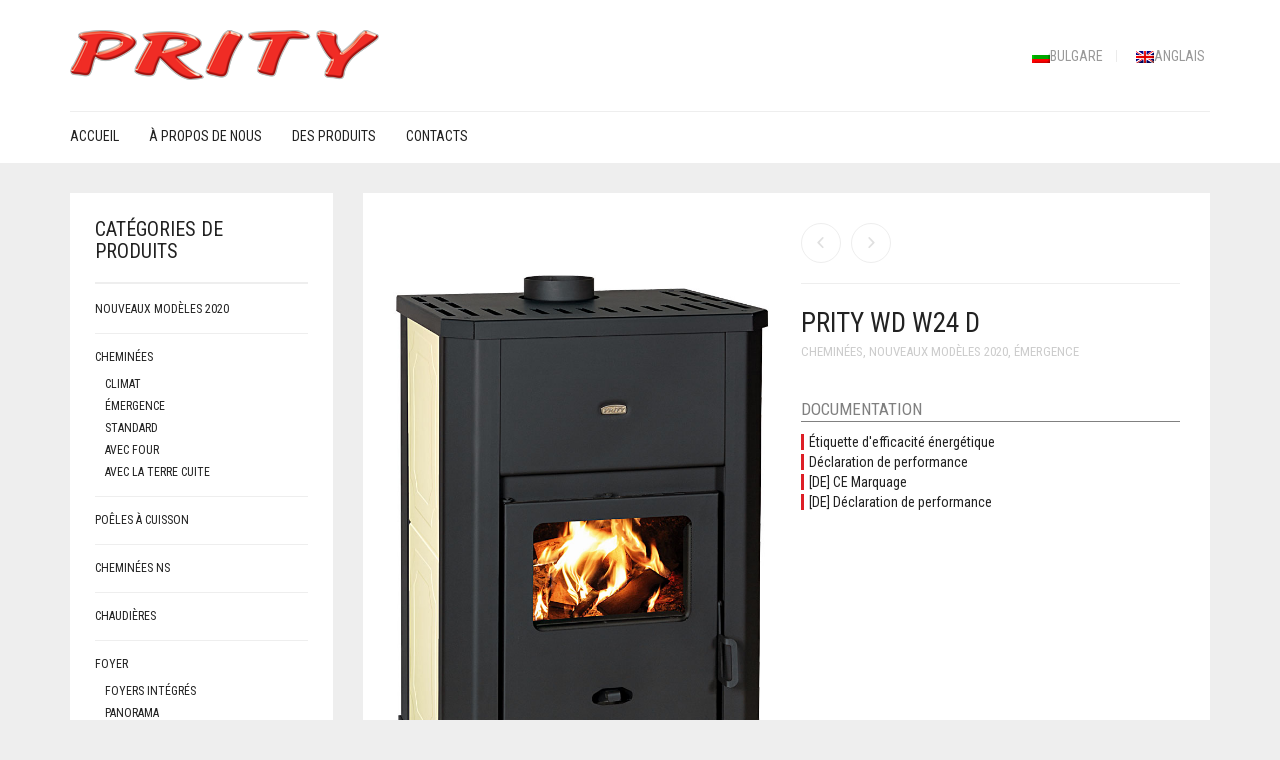

--- FILE ---
content_type: text/html; charset=UTF-8
request_url: https://prity.fr/products/fireplaces/prity/prity-wd-w24-d/
body_size: 10379
content:
<!DOCTYPE html><head>
	<meta charset="UTF-8">
	<meta http-equiv="X-UA-Compatible" content="IE=edge">

	<meta name="viewport" content="width=device-width, initial-scale=1, user-scalable=yes"><meta name="description" content="L'entreprise est spécialisée dans la production de cheminées domestiques, de poêles à cuisson, de chaudières, de feux de pompiers pour l'immeuble.">
	<meta name="robots" content="max-image-preview:large">
<link rel="alternate" hreflang="bg-bg" href="/products/%d0%ba%d0%b0%d0%bc%d0%b8%d0%bd%d0%b8/%d0%bf%d1%80%d0%b8%d1%82%d0%b8/prity-wd-w24-d/">
<link rel="alternate" hreflang="en-us" href="/en/products/fireplaces/prity/prity-wd-w24-d/">
<link rel="alternate" hreflang="x-default" href="/products/%d0%ba%d0%b0%d0%bc%d0%b8%d0%bd%d0%b8/%d0%bf%d1%80%d0%b8%d1%82%d0%b8/prity-wd-w24-d/">

	<title>PRITY WD W24 D - PRITY</title>
	<meta name="robots" content="index, follow">
	<meta name="googlebot" content="index, follow, max-snippet:-1, max-image-preview:large, max-video-preview:-1">
	<meta name="bingbot" content="index, follow, max-snippet:-1, max-image-preview:large, max-video-preview:-1">
	<link rel="canonical" href="/en/products/fireplaces/prity/prity-wd-w24-d/">
	<meta property="og:locale" content="fr">
	<meta property="og:type" content="article">
	<meta property="og:title" content="PRITY WD W24 D - PRITY">
	<meta property="og:description" content="DOCUMENTATION Energy efficiency label Declaration of performance [DE] CE-Kennzeichnung [DE] Leistungserklärung">
	<meta property="og:url" content="/en/products/fireplaces/prity/prity-wd-w24-d/">
	<meta property="og:site_name" content="PRITY">
	<meta property="article:publisher" content="https://www.facebook.com/prity95/">
	<meta property="article:modified_time" content="2022-10-26T08:07:37+00:00">
	<meta property="og:image" content="/wp-content/uploads/2020/09/prity-wd-w24-d.jpg">
	<meta property="og:image:width" content="700">
	<meta property="og:image:height" content="1200">
	<meta name="twitter:card" content="summary_large_image">
	


<link rel="dns-prefetch" href="//fonts.googleapis.com">
<link rel="alternate" type="application/rss+xml" title="PRITY » Feed" href="/en/feed/">
<link rel="alternate" type="application/rss+xml" title="PRITY » Comments Feed" href="/en/comments/feed/">
<style type="text/css">
img.wp-smiley,
img.emoji {
	display: inline !important;
	border: none !important;
	box-shadow: none !important;
	height: 1em !important;
	width: 1em !important;
	margin: 0 0.07em !important;
	vertical-align: -0.1em !important;
	background: none !important;
	padding: 0 !important;
}
</style>
	    <style>

    .laborator-admin-bar-menu {
        position: relative !important;
        display: inline-block;
        width: 16px !important;
        height: 16px !important;
        background: url(/wp-content/themes/oxygen/assets/images/laborator-icon.png) no-repeat 0px 0px !important;
        background-size: 16px !important;
        margin-right: 8px !important;
        top: 3px !important;
    }

    .rtl .laborator-admin-bar-menu {
        margin-left: 8px !important;
        margin-right: 0;
    }

    #wp-admin-bar-laborator-options:hover .laborator-admin-bar-menu {
        background-position: 0 -32px !important;
    }

    .laborator-admin-bar-menu:before {
        display: none !important;
    }

    #toplevel_page_laborator_options .wp-menu-image {
        background: url(/wp-content/themes/oxygen/assets/images/laborator-icon.png) no-repeat 11px 8px !important;
        background-size: 16px !important;
    }

    #toplevel_page_laborator_options .wp-menu-image:before {
        display: none;
    }

    #toplevel_page_laborator_options .wp-menu-image img {
        display: none;
    }

    #toplevel_page_laborator_options:hover .wp-menu-image, #toplevel_page_laborator_options.wp-has-current-submenu .wp-menu-image {
        background-position: 11px -24px !important;
    }

    </style><link rel="stylesheet" id="wp-block-library-css" href="/wp-includes/css/dist/block-library/style.min.css?ver=5.9" type="text/css" media="all">
<link rel="stylesheet" id="wc-blocks-vendors-style-css" href="/wp-content/plugins/woocommerce/packages/woocommerce-blocks/build/wc-blocks-vendors-style.css?ver=8.7.5" type="text/css" media="all">
<link rel="stylesheet" id="wc-blocks-style-css" href="/wp-content/plugins/woocommerce/packages/woocommerce-blocks/build/wc-blocks-style.css?ver=8.7.5" type="text/css" media="all">
<style id="global-styles-inline-css" type="text/css">
body{--wp--preset--color--black: #000000;--wp--preset--color--cyan-bluish-gray: #abb8c3;--wp--preset--color--white: #ffffff;--wp--preset--color--pale-pink: #f78da7;--wp--preset--color--vivid-red: #cf2e2e;--wp--preset--color--luminous-vivid-orange: #ff6900;--wp--preset--color--luminous-vivid-amber: #fcb900;--wp--preset--color--light-green-cyan: #7bdcb5;--wp--preset--color--vivid-green-cyan: #00d084;--wp--preset--color--pale-cyan-blue: #8ed1fc;--wp--preset--color--vivid-cyan-blue: #0693e3;--wp--preset--color--vivid-purple: #9b51e0;--wp--preset--gradient--vivid-cyan-blue-to-vivid-purple: linear-gradient(135deg,rgba(6,147,227,1) 0%,rgb(155,81,224) 100%);--wp--preset--gradient--light-green-cyan-to-vivid-green-cyan: linear-gradient(135deg,rgb(122,220,180) 0%,rgb(0,208,130) 100%);--wp--preset--gradient--luminous-vivid-amber-to-luminous-vivid-orange: linear-gradient(135deg,rgba(252,185,0,1) 0%,rgba(255,105,0,1) 100%);--wp--preset--gradient--luminous-vivid-orange-to-vivid-red: linear-gradient(135deg,rgba(255,105,0,1) 0%,rgb(207,46,46) 100%);--wp--preset--gradient--very-light-gray-to-cyan-bluish-gray: linear-gradient(135deg,rgb(238,238,238) 0%,rgb(169,184,195) 100%);--wp--preset--gradient--cool-to-warm-spectrum: linear-gradient(135deg,rgb(74,234,220) 0%,rgb(151,120,209) 20%,rgb(207,42,186) 40%,rgb(238,44,130) 60%,rgb(251,105,98) 80%,rgb(254,248,76) 100%);--wp--preset--gradient--blush-light-purple: linear-gradient(135deg,rgb(255,206,236) 0%,rgb(152,150,240) 100%);--wp--preset--gradient--blush-bordeaux: linear-gradient(135deg,rgb(254,205,165) 0%,rgb(254,45,45) 50%,rgb(107,0,62) 100%);--wp--preset--gradient--luminous-dusk: linear-gradient(135deg,rgb(255,203,112) 0%,rgb(199,81,192) 50%,rgb(65,88,208) 100%);--wp--preset--gradient--pale-ocean: linear-gradient(135deg,rgb(255,245,203) 0%,rgb(182,227,212) 50%,rgb(51,167,181) 100%);--wp--preset--gradient--electric-grass: linear-gradient(135deg,rgb(202,248,128) 0%,rgb(113,206,126) 100%);--wp--preset--gradient--midnight: linear-gradient(135deg,rgb(2,3,129) 0%,rgb(40,116,252) 100%);--wp--preset--duotone--dark-grayscale: url('#wp-duotone-dark-grayscale');--wp--preset--duotone--grayscale: url('#wp-duotone-grayscale');--wp--preset--duotone--purple-yellow: url('#wp-duotone-purple-yellow');--wp--preset--duotone--blue-red: url('#wp-duotone-blue-red');--wp--preset--duotone--midnight: url('#wp-duotone-midnight');--wp--preset--duotone--magenta-yellow: url('#wp-duotone-magenta-yellow');--wp--preset--duotone--purple-green: url('#wp-duotone-purple-green');--wp--preset--duotone--blue-orange: url('#wp-duotone-blue-orange');--wp--preset--font-size--small: 13px;--wp--preset--font-size--medium: 20px;--wp--preset--font-size--large: 36px;--wp--preset--font-size--x-large: 42px;}.has-black-color{color: var(--wp--preset--color--black) !important;}.has-cyan-bluish-gray-color{color: var(--wp--preset--color--cyan-bluish-gray) !important;}.has-white-color{color: var(--wp--preset--color--white) !important;}.has-pale-pink-color{color: var(--wp--preset--color--pale-pink) !important;}.has-vivid-red-color{color: var(--wp--preset--color--vivid-red) !important;}.has-luminous-vivid-orange-color{color: var(--wp--preset--color--luminous-vivid-orange) !important;}.has-luminous-vivid-amber-color{color: var(--wp--preset--color--luminous-vivid-amber) !important;}.has-light-green-cyan-color{color: var(--wp--preset--color--light-green-cyan) !important;}.has-vivid-green-cyan-color{color: var(--wp--preset--color--vivid-green-cyan) !important;}.has-pale-cyan-blue-color{color: var(--wp--preset--color--pale-cyan-blue) !important;}.has-vivid-cyan-blue-color{color: var(--wp--preset--color--vivid-cyan-blue) !important;}.has-vivid-purple-color{color: var(--wp--preset--color--vivid-purple) !important;}.has-black-background-color{background-color: var(--wp--preset--color--black) !important;}.has-cyan-bluish-gray-background-color{background-color: var(--wp--preset--color--cyan-bluish-gray) !important;}.has-white-background-color{background-color: var(--wp--preset--color--white) !important;}.has-pale-pink-background-color{background-color: var(--wp--preset--color--pale-pink) !important;}.has-vivid-red-background-color{background-color: var(--wp--preset--color--vivid-red) !important;}.has-luminous-vivid-orange-background-color{background-color: var(--wp--preset--color--luminous-vivid-orange) !important;}.has-luminous-vivid-amber-background-color{background-color: var(--wp--preset--color--luminous-vivid-amber) !important;}.has-light-green-cyan-background-color{background-color: var(--wp--preset--color--light-green-cyan) !important;}.has-vivid-green-cyan-background-color{background-color: var(--wp--preset--color--vivid-green-cyan) !important;}.has-pale-cyan-blue-background-color{background-color: var(--wp--preset--color--pale-cyan-blue) !important;}.has-vivid-cyan-blue-background-color{background-color: var(--wp--preset--color--vivid-cyan-blue) !important;}.has-vivid-purple-background-color{background-color: var(--wp--preset--color--vivid-purple) !important;}.has-black-border-color{border-color: var(--wp--preset--color--black) !important;}.has-cyan-bluish-gray-border-color{border-color: var(--wp--preset--color--cyan-bluish-gray) !important;}.has-white-border-color{border-color: var(--wp--preset--color--white) !important;}.has-pale-pink-border-color{border-color: var(--wp--preset--color--pale-pink) !important;}.has-vivid-red-border-color{border-color: var(--wp--preset--color--vivid-red) !important;}.has-luminous-vivid-orange-border-color{border-color: var(--wp--preset--color--luminous-vivid-orange) !important;}.has-luminous-vivid-amber-border-color{border-color: var(--wp--preset--color--luminous-vivid-amber) !important;}.has-light-green-cyan-border-color{border-color: var(--wp--preset--color--light-green-cyan) !important;}.has-vivid-green-cyan-border-color{border-color: var(--wp--preset--color--vivid-green-cyan) !important;}.has-pale-cyan-blue-border-color{border-color: var(--wp--preset--color--pale-cyan-blue) !important;}.has-vivid-cyan-blue-border-color{border-color: var(--wp--preset--color--vivid-cyan-blue) !important;}.has-vivid-purple-border-color{border-color: var(--wp--preset--color--vivid-purple) !important;}.has-vivid-cyan-blue-to-vivid-purple-gradient-background{background: var(--wp--preset--gradient--vivid-cyan-blue-to-vivid-purple) !important;}.has-light-green-cyan-to-vivid-green-cyan-gradient-background{background: var(--wp--preset--gradient--light-green-cyan-to-vivid-green-cyan) !important;}.has-luminous-vivid-amber-to-luminous-vivid-orange-gradient-background{background: var(--wp--preset--gradient--luminous-vivid-amber-to-luminous-vivid-orange) !important;}.has-luminous-vivid-orange-to-vivid-red-gradient-background{background: var(--wp--preset--gradient--luminous-vivid-orange-to-vivid-red) !important;}.has-very-light-gray-to-cyan-bluish-gray-gradient-background{background: var(--wp--preset--gradient--very-light-gray-to-cyan-bluish-gray) !important;}.has-cool-to-warm-spectrum-gradient-background{background: var(--wp--preset--gradient--cool-to-warm-spectrum) !important;}.has-blush-light-purple-gradient-background{background: var(--wp--preset--gradient--blush-light-purple) !important;}.has-blush-bordeaux-gradient-background{background: var(--wp--preset--gradient--blush-bordeaux) !important;}.has-luminous-dusk-gradient-background{background: var(--wp--preset--gradient--luminous-dusk) !important;}.has-pale-ocean-gradient-background{background: var(--wp--preset--gradient--pale-ocean) !important;}.has-electric-grass-gradient-background{background: var(--wp--preset--gradient--electric-grass) !important;}.has-midnight-gradient-background{background: var(--wp--preset--gradient--midnight) !important;}.has-small-font-size{font-size: var(--wp--preset--font-size--small) !important;}.has-medium-font-size{font-size: var(--wp--preset--font-size--medium) !important;}.has-large-font-size{font-size: var(--wp--preset--font-size--large) !important;}.has-x-large-font-size{font-size: var(--wp--preset--font-size--x-large) !important;}
</style>
<link rel="stylesheet" id="wcsearch_font_awesome-css" href="/wp-content/plugins/w2dc/search/plugin/resources/css/font-awesome.css?ver=1.2.5" type="text/css" media="all">
<link rel="stylesheet" id="wcsearch_frontend-css" href="/wp-content/plugins/w2dc/search/plugin/resources/css/frontend.css?ver=1.2.5" type="text/css" media="all">
<link rel="stylesheet" id="wcsearch-jquery-ui-style-css" href="/wp-content/plugins/w2dc/search/plugin/resources/css/jquery-ui/themes/smoothness/jquery-ui.css?ver=5.9" type="text/css" media="all">
<link rel="stylesheet" id="photoswipe-css" href="/wp-content/plugins/woocommerce/assets/css/photoswipe/photoswipe.min.css?ver=7.1.0" type="text/css" media="all">
<link rel="stylesheet" id="photoswipe-default-skin-css" href="/wp-content/plugins/woocommerce/assets/css/photoswipe/default-skin/default-skin.min.css?ver=7.1.0" type="text/css" media="all">
<style id="woocommerce-inline-inline-css" type="text/css">
.woocommerce form .form-row .required { visibility: visible; }
</style>
<link rel="stylesheet" id="wpml-menu-item-0-css" href="//prity-bg.com/wp-content/plugins/sitepress-multilingual-cms/templates/language-switchers/menu-item/style.min.css?ver=1" type="text/css" media="all">
<link rel="stylesheet" id="boostrap-css" href="/wp-content/themes/oxygen/assets/css/bootstrap.css" type="text/css" media="all">
             <link rel="stylesheet" id="prity-fr-additional-CSS" href="/additionalCss/additional.css" type="text/css" media="all">
        
<link rel="stylesheet" id="oxygen-main-css" href="/wp-content/themes/oxygen/assets/css/oxygen.css?ver=5.3.1" type="text/css" media="all">
<link rel="stylesheet" id="entypo-css" href="/wp-content/themes/oxygen/assets/fonts/entypo/css/fontello.css" type="text/css" media="all">
<link rel="stylesheet" id="font-awesome-css" href="/wp-content/themes/oxygen/assets/fonts/font-awesome/css/font-awesome.min.css" type="text/css" media="all">
<link rel="stylesheet" id="style-css" href="/wp-content/themes/oxygen/style.css?ver=5.3.1" type="text/css" media="all">
<link rel="stylesheet" id="primary-font-css" href="https://fonts.googleapis.com/css?family=Roboto%3A400%2C400italic%2C500%2C900%2C900italic%2C700italic%2C700%2C500italic%2C300italic%2C300%2C100italic%2C100&amp;ver=5.9" type="text/css" media="all">
<link rel="stylesheet" id="heading-font-css" href="https://fonts.googleapis.com/css?family=Roboto+Condensed%3A300italic%2C400italic%2C700italic%2C300%2C400%2C700&amp;ver=5.9" type="text/css" media="all">
    <style>                    </style>    
	









<link rel="https://api.w.org/" href="/en/wp-json/"><link rel="alternate" type="application/json" href="/en/wp-json/wp/v2/product/2178"><link rel="EditURI" type="application/rsd+xml" title="RSD" href="/xmlrpc.php?rsd">
<link rel="wlwmanifest" type="application/wlwmanifest+xml" href="/wp-includes/wlwmanifest.xml"> 
<meta name="generator" content="WordPress 5.9">
<meta name="generator" content="WooCommerce 7.1.0">
<link rel="shortlink" href="/en/?p=2178">
<meta name="generator" content="WPML ver:4.5.8 stt:7,1;">
<style id="theme-custom-css">
.product_param,.product_value {font-size: 120% !important;font-weight: bold;line-height: 1 !important;}.product_param {color: red;}table.tech-table td {    border-width: 1px 1px 1px 1px;    padding: 3px 3px 3px 3px;    border-style: solid solid solid solid;    border-color: black black black black;    -moz-border-radius: 0px 0px 0px 0px;}table.tech-table tr { height: 35px;}table.tech-table tr:hover {    background-color: #faff59 !important;    cursor: default;    font-size: 120%;    font-weight: bold;}table.tech-table tr:nth-child(even) {    background: #EDEDED;}table.tech-table a.cert {    background: url(\"/wp-content/uploads/certificates/cert.png\") 0 50% no-repeat;    width: 16px;    height: 16px;    display: inline-block;    margin: 0 2px;}.product_docs {  margin: 3em 0;}.product_docs h4{  border-bottom: 1px solid #808080;  padding-bottom: 3px;  color: #808080;}.product_docs a {  border-left: 3px solid #dd1f26;  padding-left: 5px;}.aligncenter {display: block;}table.product-information {margin: 0 auto;}table.product-information td, table.product-information th {padding: 2px 8px;border: 1px solid #ccc;}.product-information tr:nth-child(odd) {  background: #d9d9d9;}.product-information th {  text-align: center;font-size: 120%;}.param-units, .param-value {  text-align: center;}.pswp__item {background-color: #fff;}.oxygen-top-menu > .wrapper > .main-menu-top > .main .main-menu-env .nav > li {margin-right: 10px;}
</style>	<noscript><style>.woocommerce-product-gallery{ opacity: 1 !important; }</style></noscript>
	<meta name="generator" content="Powered by WPBakery Page Builder - drag and drop page builder for WordPress.">
<meta name="generator" content="Powered by Slider Revolution 6.5.15 - responsive, Mobile-Friendly Slider Plugin for WordPress with comfortable drag and drop interface.">


<link rel="icon" href="/wp-content/uploads/2017/11/favicon-32x32.png" sizes="32x32">
<link rel="icon" href="/wp-content/uploads/2017/11/favicon.png" sizes="192x192">
<link rel="apple-touch-icon" href="/wp-content/uploads/2017/11/favicon.png">
<meta name="msapplication-TileImage" content="/wp-content/uploads/2017/11/favicon.png">

<!-- Favicons -->
	    <link rel="shortcut icon" href="/wp-content/uploads/2017/11/favicon.png">
				<style type="text/css" id="wp-custom-css">
			#menu-item-2584 a {
	background: URL("/wp-content/uploads/cart.png") 0 0 no-repeat;
	padding-left: 24px;	
}		</style>
		<noscript><style> .wpb_animate_when_almost_visible { opacity: 1; }</style></noscript>
</head>
<body class="product-template-default single single-product postid-2178 theme-oxygen w2dc-body w2dc-imitate-mode woocommerce woocommerce-page woocommerce-no-js wpb-js-composer js-comp-ver-6.1 vc_responsive oxygen-top-menu ht-2 sticky-menu cart-ribbon-hidden woocommerce-catalog-mode">
	
		<div class="wrapper">

		
    <div class="top-menu">

        <div class="main">

            <div class="row">

                <div class="col-sm-12">

                    <div class="tl-header with-cart-ribbon">

						<div class="logo">

    <div class="logo-entry">
        <a href="/">
			<span class="brand-logo"><span class="logo-element general" style="width:309px;max-width:309px;"><span style="padding-bottom:16%"><img src="/wp-content/uploads/2017/07/PRITY-Logo.png" width="309" height="50" alt></span></span></span>        </a>
    </div>

    <div class="mobile-menu-link">
        <a href="#" title="homepage">
            <i class="glyphicon glyphicon-align-justify"></i>
        </a>
    </div>

</div>
						<div class="mobile-menu hidden">

	<ul id="menu-main-menu-1" class="nav"><li class="menu-item menu-item-type-post_type menu-item-object-page menu-item-home menu-item-26"><a href="/">Accueil</a></li>
<li class="menu-item menu-item-type-post_type menu-item-object-page  menu-item-19"><a href="/about-us/">À propos de nous</a>

</li>
<li class="menu-item menu-item-type-post_type menu-item-object-page current_page_parent menu-item-20"><a href="/products/">Des produits</a></li>
<li class="menu-item menu-item-type-taxonomy menu-item-object-category menu-item-21"><a href="/category/useful-information/">Information utile</a></li>

<li class="menu-item menu-item-type-post_type menu-item-object-page menu-item-1532"><a href="/gallery/">Galerie</a></li>
<li class="menu-item menu-item-type-post_type menu-item-object-page menu-item-1230"><a href="/traders/">Les commerçants</a></li>
<li class="menu-item menu-item-type-post_type menu-item-object-page menu-item-1020"><a href="/contacts/">Contacts</a></li>
</ul>        <div class="top-menu-mobile">
			<ul id="menu-top-menu-1" class="sec-nav-menu"><li class="menu-item wpml-ls-slot-62 wpml-ls-item wpml-ls-item-bg wpml-ls-menu-item wpml-ls-first-item menu-item-type-wpml_ls_menu_item menu-item-object-wpml_ls_menu_item menu-item-wpml-ls-62-bg"><a title="Български" href="https://prity-bg.com//products/%d0%ba%d0%b0%d0%bc%d0%b8%d0%bd%d0%b8/%d0%bf%d1%80%d0%b8%d1%82%d0%b8/prity-wd-w24-d/"><img class="wpml-ls-flag" src="/wp-content/plugins/sitepress-multilingual-cms/res/flags/bg.png" alt><span class="wpml-ls-native" lang="bg">Bulgare</span></a></li>
<li class="menu-item wpml-ls-slot-62 wpml-ls-item wpml-ls-item-en wpml-ls-current-language wpml-ls-menu-item wpml-ls-last-item menu-item-type-wpml_ls_menu_item menu-item-object-wpml_ls_menu_item menu-item-wpml-ls-62-en"><a title="English" href="https://prity-bg.com/en/products/fireplaces/prity/prity-wd-w24-d/"><img class="wpml-ls-flag" src="/wp-content/plugins/sitepress-multilingual-cms/res/flags/en.png" alt><span class="wpml-ls-native" lang="en">Anglais</span></a></li>
</ul>        </div>
	</div>

                        <nav class="sec-nav">

							<ul id="menu-top-menu" class="sec-nav-menu"><li id="menu-item-wpml-ls-62-bg" class="menu-item wpml-ls-slot-62 wpml-ls-item wpml-ls-item-bg wpml-ls-menu-item wpml-ls-first-item menu-item-type-wpml_ls_menu_item menu-item-object-wpml_ls_menu_item menu-item-wpml-ls-62-bg"><a title="Български" href="https://prity-bg.com//products/%d0%ba%d0%b0%d0%bc%d0%b8%d0%bd%d0%b8/%d0%bf%d1%80%d0%b8%d1%82%d0%b8/prity-wd-w24-d/"><img class="wpml-ls-flag" src="/wp-content/plugins/sitepress-multilingual-cms/res/flags/bg.png" alt><span class="wpml-ls-native" lang="bg">Bulgare</span></a></li>
<li id="menu-item-wpml-ls-62-en" class="menu-item wpml-ls-slot-62 wpml-ls-item wpml-ls-item-en wpml-ls-current-language wpml-ls-menu-item wpml-ls-last-item menu-item-type-wpml_ls_menu_item menu-item-object-wpml_ls_menu_item menu-item-wpml-ls-62-en"><a title="English" href="https://prity-bg.com/en/products/fireplaces/prity/prity-wd-w24-d/"><img class="wpml-ls-flag" src="/wp-content/plugins/sitepress-multilingual-cms/res/flags/en.png" alt><span class="wpml-ls-native" lang="en">Anglais</span></a></li>
</ul>
                        </nav>

						
                    </div>

                </div>

            </div>

        </div>

    </div>

    <div class="main-menu-top white-menu">

        <div class="main">

            <div class="row">

                <div class="col-md-12">

                    <nav class="main-menu-env top-menu-type-2 clearfix">

						                            <a href="/" class="logo-sticky">
								<span class="brand-logo"><span class="logo-element general" style="width:309px;max-width:309px;min-width:309px;"><span style="padding-bottom:16%"><img src="/wp-content/uploads/2017/07/PRITY-Logo.png" width="309" height="50" alt></span></span></span>                            </a>
						
						<ul id="menu-main-menu" class="nav"><li id="menu-item-26" class="menu-item menu-item-type-post_type menu-item-object-page menu-item-home menu-item-26"><a href="/">Accueil</a></li>
<li id="menu-item-19" class="menu-item menu-item-type-post_type menu-item-object-page  menu-item-19"><a href="/about-us/">À propos de nous</a>

</li>
<li id="menu-item-20" class="menu-item menu-item-type-post_type menu-item-object-page current_page_parent menu-item-20"><a href="/products/">Des produits</a></li>




<li id="menu-item-1020" class="menu-item menu-item-type-post_type menu-item-object-page menu-item-1020"><a href="/contacts/">Contacts</a></li>
</ul>
						
                    </nav>

                </div>

            </div>

        </div>

    </div>





		<div class="main">

			
			
	
	<div id="primary" class="content-area"><main id="main" class="site-main" role="main">        <div class="clear"></div>
        <div class="products-archive products-archive--has-sidebar products-archive--sidebar-left">
        <div class="products-archive--products">
		
					
			<div class="woocommerce-notices-wrapper"></div><div id="product-2178" class="product type-product post-2178 status-publish first instock product_cat-fireplaces product_cat-new-models-2020-en product_cat-prity has-post-thumbnail shipping-taxable product-type-simple mobile-cols-2">

	        <div class="single-product-wrapper">
		<div class="product-gallery zoom lightbox">

	
    <div class="product-images">

		<div class="woocommerce-product-gallery__image"><a href="/wp-content/uploads/2020/09/prity-wd-w24-d.jpg"><span class="image-placeholder image-loaded" style="padding-bottom:171.428571%"><img width="700" height="1200" class="wp-post-image lazyload" alt="PRITY WD W24 D" loading="lazy" title="prity-wd-w24-d" data-caption data-large_image_width="700" data-large_image_height="1200" srcset="/wp-content/uploads/2020/09/prity-wd-w24-d.jpg 700w, /wp-content/uploads/2020/09/prity-wd-w24-d-175x300.jpg 175w, /wp-content/uploads/2020/09/prity-wd-w24-d-597x1024.jpg 597w, /wp-content/uploads/2020/09/prity-wd-w24-d-420x720.jpg 420w" sizes="(max-width: 700px) 100vw, 700px" data-src="/wp-content/uploads/2020/09/prity-wd-w24-d.jpg"></span></a><button type="button" class="product-gallery-lightbox-trigger lightbox-trigger" title="View product photo in fullscreen"><i class="glyphicon glyphicon-fullscreen"></i></button><span class="eco-design-big"> </span></div>
    </div>

    <div class="product-thumbnails">

		<div class="woocommerce-product-gallery__image"><a href="/wp-content/uploads/2020/09/prity-wd-w24-d.jpg"><span class="image-placeholder image-loaded" style="padding-bottom:100.000000%"><img width="100" height="100" class="wp-post-image lazyload" alt="PRITY WD W24 D" loading="lazy" title="prity-wd-w24-d" data-caption data-large_image_width="700" data-large_image_height="1200" srcset="/wp-content/uploads/2020/09/prity-wd-w24-d-100x100.jpg 100w, /wp-content/uploads/2020/09/prity-wd-w24-d-150x150.jpg 150w, /wp-content/uploads/2020/09/prity-wd-w24-d-410x410.jpg 410w" sizes="(max-width: 100px) 100vw, 100px" data-src="/wp-content/uploads/2020/09/prity-wd-w24-d-100x100.jpg"></span></a></div>
    </div>

</div>

	<div class="summary entry-summary">
		        <div class="product-top-nav">
			        <div class="nav-links">
            <a href="/products/fireplaces/prity/prity-wd-d/" title="PRITY WD D" class="prev">
                <i class="entypo-left-open-mini"></i>
            </a>
            <a href="/products/fireplaces/prity/prity-wd-w29-d/" title="PRITY WD W29 D" class="next">
                <i class="entypo-right-open-mini"></i>
            </a>
        </div>
	        </div>
		
<h1 itemprop="name" class="product_title entry-title">PRITY WD W24 D</h1>


	<span class="posted_in"><a href="/product-category/fireplaces/" rel="tag">Cheminées</a>, <a href="/product-category/new-models-2020-en/" rel="tag">Nouveaux modèles 2020</a>, <a href="/product-category/fireplaces/prity/" rel="tag">Émergence</a></span>
<div class="woocommerce-product-details__short-description">
	<div class="product_docs">
<h4>DOCUMENTATION</h4>
<p><a href="/downloads/energy/WD_W24_D.pdf">Étiquette d'efficacité énergétique</a><br>
<a href="/downloads/dop/en/DOP_050.pdf">Déclaration de performance</a><br>
<a href="/downloads/ce/de/WD_W24_D.pdf">[DE] CE Marquage</a><br>
<a href="/downloads/dop/de/DOP_050.pdf">[DE] Déclaration de performance</a>
</p></div>
</div>
	</div>

	
	<div class="woocommerce-tabs wc-tabs-wrapper">
		<ul class="tabs wc-tabs" role="tablist">
							<li class="description_tab" id="tab-title-description" role="tab" aria-controls="tab-description">
					<a href="#tab-description">
						Description					</a>
				</li>
					</ul>
					<div class="woocommerce-Tabs-panel woocommerce-Tabs-panel--description panel entry-content wc-tab" id="tab-description" role="tabpanel" aria-labelledby="tab-title-description">
				

<table class="product-information">
<tbody>
<tr>
<th colspan="3">PRODUCT INFORMATION – PRITY WD W24 D</th>
</tr>
<tr>
<td colspan="3">Type of fuel – Dry woods with a moisture content of ≤20%</td>
</tr>
<tr>
<td colspan="2">Classe d'efficacité énergétique</td>
<td class="param-value">A</td>
</tr>
<tr>
<td colspan="2">Indice d'efficacité énergétique (EEI)</td>
<td class="param-value">102</td>
</tr>
<tr>
<td>Seasonal space heating energy efficiency (η<sub>s</sub>)</td>
<td class="param-units">%</td>
<td class="param-value">68</td>
</tr>
<tr>
<td>Sortie de chauffage de la pièce</td>
<td class="param-units">kw</td>
<td class="param-value">6,1</td>
</tr>
<tr>
<td colspan="3">Sortie de chaleur à l'eau:</td>
</tr>
<tr>
<td>– nominal</td>
<td class="param-units">kw</td>
<td class="param-value">18,2</td>
</tr>
<tr>
<td>– maximum</td>
<td class="param-units">kw</td>
<td class="param-value">24</td>
</tr>
<tr>
<td>Volume du chauffe-eau</td>
<td class="param-units">l</td>
<td class="param-value">31</td>
</tr>
<tr>
<td>Pression de travail maximale de l'eau</td>
<td class="param-units">bar</td>
<td class="param-value">1,5</td>
</tr>
<tr>
<td>Température des gaz de combustion à la puissance de chaleur nominale</td>
<td class="param-units">°C</td>
<td class="param-value">215</td>
</tr>
<tr>
<td>Efficacité énergétique à la puissance de chaleur nominale</td>
<td class="param-units">%</td>
<td class="param-value">76,8</td>
</tr>
<tr>
<td colspan="3">Émission de produits de combustion à la production de chaleur nominale:</td>
</tr>
<tr>
<td>CO (à 13% o<sub>2</sub>)</td>
<td class="param-units">mg / nm<sup>3</sup></td>
<td class="param-value">1193</td>
</tr>
<tr>
<td>Pm (à 13% o<sub>2</sub>)</td>
<td class="param-units">mg / nm<sup>3</sup></td>
<td class="param-value">27</td>
</tr>
<tr>
<td>Nox (à 13% o<sub>2</sub>)</td>
<td class="param-units">mg / nm<sup>3</sup></td>
<td class="param-value">127</td>
</tr>
<tr>
<td>OGC (à 13% o<sub>2</sub>)</td>
<td class="param-units">mg / nm<sup>3</sup></td>
<td class="param-value">56</td>
</tr>
<tr>
<td>Débit massique des gaz d'échappement</td>
<td class="param-units">g / s</td>
<td class="param-value">24,4</td>
</tr>
<tr>
<td>Repêchage de cheminée minimum</td>
<td class="param-units">Pennsylvanie</td>
<td class="param-value">13,9</td>
</tr>
<tr>
<td>Diamètre de conduit</td>
<td class="param-units">Ø, mm</td>
<td class="param-value">150</td>
</tr>
<tr>
<td>Fuel consumption</td>
<td class="param-units">kg / h</td>
<td class="param-value">7,9</td>
</tr>
<tr>
<td>Fittings connection</td>
<td class="param-units">″</td>
<td class="param-value">1</td>
</tr>
<tr>
<td>Dimensions globales, l x b x h</td>
<td class="param-units">mm</td>
<td class="param-value">650 x 550 x 930</td>
</tr>
<tr>
<td>Dimensions Chambre de combustion, l x b x h</td>
<td class="param-units">mm</td>
<td class="param-value">510 x 450 x 300</td>
</tr>
<tr>
<td>Dimensions du four, l x b x h</td>
<td class="param-units">mm</td>
<td class="param-value">–</td>
</tr>
<tr>
<td>Poids net</td>
<td class="param-units">kg</td>
<td class="param-value">156</td>
</tr>
</tbody>
</table>
			</div>
		
			</div>

        </div>
		
	<section class="related products">

					<h2>Produits connexes</h2>
				
		<ul class="products columns-4">

			
					<li class="product type-product post-2200 status-publish first instock product_cat-fireplaces product_cat-new-models-2020-en product_cat-with-oven has-post-thumbnail shipping-taxable product-type-simple mobile-cols-2">
	<div class="product-wrapper">        <div class="product-images preview-type-gallery">

            <a href="/products/fireplaces/with-oven/prity-fm-d/" class="featured-image">
				<span class="image-placeholder image-loaded" style="padding-bottom:171.428571%"><img width="420" height="720" class="attachment-woocommerce_thumbnail size-woocommerce_thumbnail lazyload" alt="PRITY FM D" loading="lazy" srcset="/wp-content/uploads/2020/09/fm-d-420x720.jpg 420w, /wp-content/uploads/2020/09/fm-d-175x300.jpg 175w, /wp-content/uploads/2020/09/fm-d-597x1024.jpg 597w, /wp-content/uploads/2020/09/fm-d.jpg 700w" sizes="(max-width: 420px) 100vw, 420px" data-src="/wp-content/uploads/2020/09/fm-d-420x720.jpg"></span><span class="eco-design"></span>            </a>
			        </div>
		        <div class="adding-to-cart">
            <div class="loader">
                <strong>Ajout au panier</strong>
                <span></span>
                <span></span>
                <span></span>
            </div>
        </div>
		        <div class="product-description">

			<a href="/products/fireplaces/with-oven/prity-fm-d/" class="woocommerce-LoopProduct-link woocommerce-loop-product__link"><h2 class="woocommerce-loop-product__title">PRITY FM D</h2></a>        <div class="product-categories">
			<a href="/product-category/fireplaces/" rel="tag">Cheminées</a>, <a href="/product-category/new-models-2020-en/" rel="tag">Nouveaux modèles 2020</a>, <a href="/product-category/fireplaces/with-oven/" rel="tag">avec four</a>        </div>
		
        </div>
		</div></li>

			
					<li class="product type-product post-144 status-publish instock product_cat-prity has-post-thumbnail shipping-taxable product-type-simple mobile-cols-2">
	<div class="product-wrapper">        <div class="product-images has-gallery preview-type-gallery">

            <a href="/products/fireplaces/prity/prity-wd-w24/" class="featured-image">
				<span class="image-placeholder image-loaded" style="padding-bottom:171.428571%"><img width="420" height="720" class="attachment-woocommerce_thumbnail size-woocommerce_thumbnail lazyload" alt loading="lazy" srcset="/wp-content/uploads/2017/07/prity-wd-w24.jpg 700w, /wp-content/uploads/2017/07/prity-wd-w24-175x300.jpg 175w, /wp-content/uploads/2017/07/prity-wd-w24-597x1024.jpg 597w, /wp-content/uploads/2017/07/prity-wd-w24-580x994.jpg 580w, /wp-content/uploads/2017/07/prity-wd-w24-300x514.jpg 300w, /wp-content/uploads/2017/07/prity-wd-w24-600x1029.jpg 600w" sizes="(max-width: 420px) 100vw, 420px" data-src="/wp-content/uploads/2017/07/prity-wd-w24.jpg"></span><span class="image-placeholder secondary-image gallery-image" style="padding-bottom:171.428571%"><img width="420" height="720" class="attachment-woocommerce_thumbnail size-woocommerce_thumbnail lazyload" alt loading="lazy" srcset="/wp-content/uploads/2017/07/prity-wd-w24-G687.jpg 700w, /wp-content/uploads/2017/07/prity-wd-w24-G687-175x300.jpg 175w, /wp-content/uploads/2017/07/prity-wd-w24-G687-597x1024.jpg 597w, /wp-content/uploads/2017/07/prity-wd-w24-G687-580x994.jpg 580w, /wp-content/uploads/2017/07/prity-wd-w24-G687-300x514.jpg 300w, /wp-content/uploads/2017/07/prity-wd-w24-G687-600x1029.jpg 600w" sizes="(max-width: 420px) 100vw, 420px" data-src="/wp-content/uploads/2017/07/prity-wd-w24-G687.jpg"></span><span class="image-placeholder secondary-image gallery-image" style="padding-bottom:171.428571%"><img width="420" height="720" class="attachment-woocommerce_thumbnail size-woocommerce_thumbnail lazyload" alt loading="lazy" srcset="/wp-content/uploads/2017/07/prity-wd-w24-G682.jpg 700w, /wp-content/uploads/2017/07/prity-wd-w24-G682-175x300.jpg 175w, /wp-content/uploads/2017/07/prity-wd-w24-G682-597x1024.jpg 597w, /wp-content/uploads/2017/07/prity-wd-w24-G682-580x994.jpg 580w, /wp-content/uploads/2017/07/prity-wd-w24-G682-300x514.jpg 300w, /wp-content/uploads/2017/07/prity-wd-w24-G682-600x1029.jpg 600w" sizes="(max-width: 420px) 100vw, 420px" data-src="/wp-content/uploads/2017/07/prity-wd-w24-G682.jpg"></span><span class="image-placeholder secondary-image gallery-image" style="padding-bottom:171.428571%"><img width="420" height="720" class="attachment-woocommerce_thumbnail size-woocommerce_thumbnail lazyload" alt loading="lazy" srcset="/wp-content/uploads/2017/07/prity-wd-w24-603t.jpg 700w, /wp-content/uploads/2017/07/prity-wd-w24-603t-175x300.jpg 175w, /wp-content/uploads/2017/07/prity-wd-w24-603t-597x1024.jpg 597w, /wp-content/uploads/2017/07/prity-wd-w24-603t-580x994.jpg 580w, /wp-content/uploads/2017/07/prity-wd-w24-603t-300x514.jpg 300w, /wp-content/uploads/2017/07/prity-wd-w24-603t-600x1029.jpg 600w" sizes="(max-width: 420px) 100vw, 420px" data-src="/wp-content/uploads/2017/07/prity-wd-w24-603t.jpg"></span><span class="image-placeholder secondary-image gallery-image" style="padding-bottom:171.428571%"><img width="420" height="720" class="attachment-woocommerce_thumbnail size-woocommerce_thumbnail lazyload" alt loading="lazy" srcset="/wp-content/uploads/2017/07/prity-wd-w24-603.jpg 700w, /wp-content/uploads/2017/07/prity-wd-w24-603-175x300.jpg 175w, /wp-content/uploads/2017/07/prity-wd-w24-603-597x1024.jpg 597w, /wp-content/uploads/2017/07/prity-wd-w24-603-580x994.jpg 580w, /wp-content/uploads/2017/07/prity-wd-w24-603-300x514.jpg 300w, /wp-content/uploads/2017/07/prity-wd-w24-603-600x1029.jpg 600w" sizes="(max-width: 420px) 100vw, 420px" data-src="/wp-content/uploads/2017/07/prity-wd-w24-603.jpg"></span><span class="eco-design"></span>            </a>
			                <a href="#" title="homepage" class="product-images--navigation product-images--prev"></a>
                <a href="#" title="homepage" class="product-images--navigation product-images--next"></a>
			        </div>
		        <div class="adding-to-cart">
            <div class="loader">
                <strong>Ajout au panier</strong>
                <span></span>
                <span></span>
                <span></span>
            </div>
        </div>
		        <div class="product-description">

			<a href="/products/fireplaces/prity/prity-wd-w24/" class="woocommerce-LoopProduct-link woocommerce-loop-product__link"><h2 class="woocommerce-loop-product__title">Prity WD W24</h2></a>        <div class="product-categories">
			<a href="/product-category/fireplaces/prity/" rel="tag">Émergence</a>        </div>
		
        </div>
		</div></li>

			
					<li class="product type-product post-2156 status-publish instock product_cat-fireplaces product_cat-new-models-2020-en product_cat-prity has-post-thumbnail shipping-taxable product-type-simple mobile-cols-2">
	<div class="product-wrapper">        <div class="product-images preview-type-gallery">

            <a href="/products/fireplaces/prity/prity-d/" class="featured-image">
				<span class="image-placeholder image-loaded" style="padding-bottom:171.428571%"><img width="420" height="720" class="attachment-woocommerce_thumbnail size-woocommerce_thumbnail lazyload" alt="PRITY D" loading="lazy" srcset="/wp-content/uploads/2020/09/prity-d-420x720.jpg 420w, /wp-content/uploads/2020/09/prity-d-175x300.jpg 175w, /wp-content/uploads/2020/09/prity-d-597x1024.jpg 597w, /wp-content/uploads/2020/09/prity-d.jpg 700w" sizes="(max-width: 420px) 100vw, 420px" data-src="/wp-content/uploads/2020/09/prity-d-420x720.jpg"></span><span class="eco-design"></span>            </a>
			        </div>
		        <div class="adding-to-cart">
            <div class="loader">
                <strong>Ajout au panier</strong>
                <span></span>
                <span></span>
                <span></span>
            </div>
        </div>
		        <div class="product-description">

			<a href="/products/fireplaces/prity/prity-d/" class="woocommerce-LoopProduct-link woocommerce-loop-product__link"><h2 class="woocommerce-loop-product__title">PRITY D</h2></a>        <div class="product-categories">
			<a href="/product-category/fireplaces/" rel="tag">Cheminées</a>, <a href="/product-category/new-models-2020-en/" rel="tag">Nouveaux modèles 2020</a>, <a href="/product-category/fireplaces/prity/" rel="tag">Émergence</a>        </div>
		
        </div>
		</div></li>

			
					<li class="product type-product post-1998 status-publish last instock product_cat-cooking-stoves product_cat-new-models-2020-en has-post-thumbnail featured shipping-taxable product-type-simple mobile-cols-2">
	<div class="product-wrapper"><div class="sale_tag product-featured">
				<div class="ribbon">
					<strong class="ribbon-content">
						<span>Mis en exergue</span>
					</strong>
				</div>
			</div>        <div class="product-images has-gallery preview-type-gallery">

            <a href="/products/cooking-stoves/gt/" class="featured-image">
				<span class="image-placeholder image-loaded" style="padding-bottom:171.428571%"><img width="420" height="720" class="attachment-woocommerce_thumbnail size-woocommerce_thumbnail lazyload" alt loading="lazy" srcset="/wp-content/uploads/2020/07/GT-FS-S-420x720.jpg 420w, /wp-content/uploads/2020/07/GT-FS-S-175x300.jpg 175w, /wp-content/uploads/2020/07/GT-FS-S-597x1024.jpg 597w, /wp-content/uploads/2020/07/GT-FS-S.jpg 700w" sizes="(max-width: 420px) 100vw, 420px" data-src="/wp-content/uploads/2020/07/GT-FS-S-420x720.jpg"></span><span class="image-placeholder secondary-image gallery-image" style="padding-bottom:171.428571%"><img width="420" height="720" class="attachment-woocommerce_thumbnail size-woocommerce_thumbnail lazyload" alt loading="lazy" srcset="/wp-content/uploads/2022/03/GT-FS-S-DR-IVORY-420x720.jpg 420w, /wp-content/uploads/2022/03/GT-FS-S-DR-IVORY-175x300.jpg 175w, /wp-content/uploads/2022/03/GT-FS-S-DR-IVORY-597x1024.jpg 597w, /wp-content/uploads/2022/03/GT-FS-S-DR-IVORY-350x600.jpg 350w, /wp-content/uploads/2022/03/GT-FS-S-DR-IVORY.jpg 700w" sizes="(max-width: 420px) 100vw, 420px" data-src="/wp-content/uploads/2022/03/GT-FS-S-DR-IVORY-420x720.jpg"></span><span class="image-placeholder secondary-image gallery-image" style="padding-bottom:171.428571%"><img width="420" height="720" class="attachment-woocommerce_thumbnail size-woocommerce_thumbnail lazyload" alt loading="lazy" srcset="/wp-content/uploads/2022/03/GT-FS-S-DR-BURGUNDY-420x720.jpg 420w, /wp-content/uploads/2022/03/GT-FS-S-DR-BURGUNDY-175x300.jpg 175w, /wp-content/uploads/2022/03/GT-FS-S-DR-BURGUNDY-597x1024.jpg 597w, /wp-content/uploads/2022/03/GT-FS-S-DR-BURGUNDY-350x600.jpg 350w, /wp-content/uploads/2022/03/GT-FS-S-DR-BURGUNDY.jpg 700w" sizes="(max-width: 420px) 100vw, 420px" data-src="/wp-content/uploads/2022/03/GT-FS-S-DR-BURGUNDY-420x720.jpg"></span><span class="image-placeholder secondary-image gallery-image" style="padding-bottom:171.428571%"><img width="420" height="720" class="attachment-woocommerce_thumbnail size-woocommerce_thumbnail lazyload" alt loading="lazy" srcset="/wp-content/uploads/2022/03/GT-FS-S-DR-BLACK-420x720.jpg 420w, /wp-content/uploads/2022/03/GT-FS-S-DR-BLACK-175x300.jpg 175w, /wp-content/uploads/2022/03/GT-FS-S-DR-BLACK-597x1024.jpg 597w, /wp-content/uploads/2022/03/GT-FS-S-DR-BLACK-350x600.jpg 350w, /wp-content/uploads/2022/03/GT-FS-S-DR-BLACK.jpg 700w" sizes="(max-width: 420px) 100vw, 420px" data-src="/wp-content/uploads/2022/03/GT-FS-S-DR-BLACK-420x720.jpg"></span><span class="image-placeholder secondary-image gallery-image" style="padding-bottom:171.428571%"><img width="420" height="720" class="attachment-woocommerce_thumbnail size-woocommerce_thumbnail lazyload" alt loading="lazy" srcset="/wp-content/uploads/2022/03/GT-FS-S-IVORY-420x720.jpg 420w, /wp-content/uploads/2022/03/GT-FS-S-IVORY-175x300.jpg 175w, /wp-content/uploads/2022/03/GT-FS-S-IVORY-597x1024.jpg 597w, /wp-content/uploads/2022/03/GT-FS-S-IVORY-350x600.jpg 350w, /wp-content/uploads/2022/03/GT-FS-S-IVORY.jpg 700w" sizes="(max-width: 420px) 100vw, 420px" data-src="/wp-content/uploads/2022/03/GT-FS-S-IVORY-420x720.jpg"></span><span class="image-placeholder secondary-image gallery-image" style="padding-bottom:171.428571%"><img width="420" height="720" class="attachment-woocommerce_thumbnail size-woocommerce_thumbnail lazyload" alt loading="lazy" srcset="/wp-content/uploads/2022/03/GT-FS-S-BURGUNDY-420x720.jpg 420w, /wp-content/uploads/2022/03/GT-FS-S-BURGUNDY-175x300.jpg 175w, /wp-content/uploads/2022/03/GT-FS-S-BURGUNDY-597x1024.jpg 597w, /wp-content/uploads/2022/03/GT-FS-S-BURGUNDY-350x600.jpg 350w, /wp-content/uploads/2022/03/GT-FS-S-BURGUNDY.jpg 700w" sizes="(max-width: 420px) 100vw, 420px" data-src="/wp-content/uploads/2022/03/GT-FS-S-BURGUNDY-420x720.jpg"></span><span class="image-placeholder secondary-image gallery-image" style="padding-bottom:171.428571%"><img width="420" height="720" class="attachment-woocommerce_thumbnail size-woocommerce_thumbnail lazyload" alt loading="lazy" srcset="/wp-content/uploads/2022/03/GT-FS-S-BLACK-420x720.jpg 420w, /wp-content/uploads/2022/03/GT-FS-S-BLACK-175x300.jpg 175w, /wp-content/uploads/2022/03/GT-FS-S-BLACK-597x1024.jpg 597w, /wp-content/uploads/2022/03/GT-FS-S-BLACK-350x600.jpg 350w, /wp-content/uploads/2022/03/GT-FS-S-BLACK.jpg 700w" sizes="(max-width: 420px) 100vw, 420px" data-src="/wp-content/uploads/2022/03/GT-FS-S-BLACK-420x720.jpg"></span><span class="image-placeholder secondary-image gallery-image" style="padding-bottom:171.428571%"><img width="420" height="720" class="attachment-woocommerce_thumbnail size-woocommerce_thumbnail lazyload" alt loading="lazy" srcset="/wp-content/uploads/2022/03/GT-FS-G-DR-IVORY-420x720.jpg 420w, /wp-content/uploads/2022/03/GT-FS-G-DR-IVORY-175x300.jpg 175w, /wp-content/uploads/2022/03/GT-FS-G-DR-IVORY-597x1024.jpg 597w, /wp-content/uploads/2022/03/GT-FS-G-DR-IVORY-350x600.jpg 350w, /wp-content/uploads/2022/03/GT-FS-G-DR-IVORY.jpg 700w" sizes="(max-width: 420px) 100vw, 420px" data-src="/wp-content/uploads/2022/03/GT-FS-G-DR-IVORY-420x720.jpg"></span><span class="image-placeholder secondary-image gallery-image" style="padding-bottom:171.428571%"><img width="420" height="720" class="attachment-woocommerce_thumbnail size-woocommerce_thumbnail lazyload" alt loading="lazy" srcset="/wp-content/uploads/2022/03/GT-FS-G-DR-BURGUNDY-420x720.jpg 420w, /wp-content/uploads/2022/03/GT-FS-G-DR-BURGUNDY-175x300.jpg 175w, /wp-content/uploads/2022/03/GT-FS-G-DR-BURGUNDY-597x1024.jpg 597w, /wp-content/uploads/2022/03/GT-FS-G-DR-BURGUNDY-350x600.jpg 350w, /wp-content/uploads/2022/03/GT-FS-G-DR-BURGUNDY.jpg 700w" sizes="(max-width: 420px) 100vw, 420px" data-src="/wp-content/uploads/2022/03/GT-FS-G-DR-BURGUNDY-420x720.jpg"></span><span class="image-placeholder secondary-image gallery-image" style="padding-bottom:171.428571%"><img width="420" height="720" class="attachment-woocommerce_thumbnail size-woocommerce_thumbnail lazyload" alt loading="lazy" srcset="/wp-content/uploads/2022/03/GT-FS-G-DR-BLACK-420x720.jpg 420w, /wp-content/uploads/2022/03/GT-FS-G-DR-BLACK-175x300.jpg 175w, /wp-content/uploads/2022/03/GT-FS-G-DR-BLACK-597x1024.jpg 597w, /wp-content/uploads/2022/03/GT-FS-G-DR-BLACK-350x600.jpg 350w, /wp-content/uploads/2022/03/GT-FS-G-DR-BLACK.jpg 700w" sizes="(max-width: 420px) 100vw, 420px" data-src="/wp-content/uploads/2022/03/GT-FS-G-DR-BLACK-420x720.jpg"></span><span class="image-placeholder secondary-image gallery-image" style="padding-bottom:171.428571%"><img width="420" height="720" class="attachment-woocommerce_thumbnail size-woocommerce_thumbnail lazyload" alt loading="lazy" srcset="/wp-content/uploads/2022/03/GT-FS-G-IVORY-420x720.jpg 420w, /wp-content/uploads/2022/03/GT-FS-G-IVORY-175x300.jpg 175w, /wp-content/uploads/2022/03/GT-FS-G-IVORY-597x1024.jpg 597w, /wp-content/uploads/2022/03/GT-FS-G-IVORY-350x600.jpg 350w, /wp-content/uploads/2022/03/GT-FS-G-IVORY.jpg 700w" sizes="(max-width: 420px) 100vw, 420px" data-src="/wp-content/uploads/2022/03/GT-FS-G-IVORY-420x720.jpg"></span><span class="image-placeholder secondary-image gallery-image" style="padding-bottom:171.428571%"><img width="420" height="720" class="attachment-woocommerce_thumbnail size-woocommerce_thumbnail lazyload" alt loading="lazy" srcset="/wp-content/uploads/2022/03/GT-FS-G-BURGUNDY-420x720.jpg 420w, /wp-content/uploads/2022/03/GT-FS-G-BURGUNDY-175x300.jpg 175w, /wp-content/uploads/2022/03/GT-FS-G-BURGUNDY-597x1024.jpg 597w, /wp-content/uploads/2022/03/GT-FS-G-BURGUNDY-350x600.jpg 350w, /wp-content/uploads/2022/03/GT-FS-G-BURGUNDY.jpg 700w" sizes="(max-width: 420px) 100vw, 420px" data-src="/wp-content/uploads/2022/03/GT-FS-G-BURGUNDY-420x720.jpg"></span><span class="image-placeholder secondary-image gallery-image" style="padding-bottom:171.428571%"><img width="420" height="720" class="attachment-woocommerce_thumbnail size-woocommerce_thumbnail lazyload" alt loading="lazy" srcset="/wp-content/uploads/2022/03/GT-FS-G-BLACK-420x720.jpg 420w, /wp-content/uploads/2022/03/GT-FS-G-BLACK-175x300.jpg 175w, /wp-content/uploads/2022/03/GT-FS-G-BLACK-597x1024.jpg 597w, /wp-content/uploads/2022/03/GT-FS-G-BLACK-350x600.jpg 350w, /wp-content/uploads/2022/03/GT-FS-G-BLACK.jpg 700w" sizes="(max-width: 420px) 100vw, 420px" data-src="/wp-content/uploads/2022/03/GT-FS-G-BLACK-420x720.jpg"></span><span class="image-placeholder secondary-image gallery-image" style="padding-bottom:171.428571%"><img width="420" height="720" class="attachment-woocommerce_thumbnail size-woocommerce_thumbnail lazyload" alt loading="lazy" srcset="/wp-content/uploads/2022/03/GT-FI-G-DR-IVORY-420x720.jpg 420w, /wp-content/uploads/2022/03/GT-FI-G-DR-IVORY-175x300.jpg 175w, /wp-content/uploads/2022/03/GT-FI-G-DR-IVORY-597x1024.jpg 597w, /wp-content/uploads/2022/03/GT-FI-G-DR-IVORY-350x600.jpg 350w, /wp-content/uploads/2022/03/GT-FI-G-DR-IVORY.jpg 700w" sizes="(max-width: 420px) 100vw, 420px" data-src="/wp-content/uploads/2022/03/GT-FI-G-DR-IVORY-420x720.jpg"></span><span class="image-placeholder secondary-image gallery-image" style="padding-bottom:171.428571%"><img width="420" height="720" class="attachment-woocommerce_thumbnail size-woocommerce_thumbnail lazyload" alt loading="lazy" srcset="/wp-content/uploads/2022/03/GT-FI-G-DR-BURGUNDY-420x720.jpg 420w, /wp-content/uploads/2022/03/GT-FI-G-DR-BURGUNDY-175x300.jpg 175w, /wp-content/uploads/2022/03/GT-FI-G-DR-BURGUNDY-597x1024.jpg 597w, /wp-content/uploads/2022/03/GT-FI-G-DR-BURGUNDY-350x600.jpg 350w, /wp-content/uploads/2022/03/GT-FI-G-DR-BURGUNDY.jpg 700w" sizes="(max-width: 420px) 100vw, 420px" data-src="/wp-content/uploads/2022/03/GT-FI-G-DR-BURGUNDY-420x720.jpg"></span><span class="image-placeholder secondary-image gallery-image" style="padding-bottom:171.428571%"><img width="420" height="720" class="attachment-woocommerce_thumbnail size-woocommerce_thumbnail lazyload" alt loading="lazy" srcset="/wp-content/uploads/2022/03/GT-FI-G-DR-BLACK-420x720.jpg 420w, /wp-content/uploads/2022/03/GT-FI-G-DR-BLACK-175x300.jpg 175w, /wp-content/uploads/2022/03/GT-FI-G-DR-BLACK-597x1024.jpg 597w, /wp-content/uploads/2022/03/GT-FI-G-DR-BLACK-350x600.jpg 350w, /wp-content/uploads/2022/03/GT-FI-G-DR-BLACK.jpg 700w" sizes="(max-width: 420px) 100vw, 420px" data-src="/wp-content/uploads/2022/03/GT-FI-G-DR-BLACK-420x720.jpg"></span><span class="image-placeholder secondary-image gallery-image" style="padding-bottom:171.428571%"><img width="420" height="720" class="attachment-woocommerce_thumbnail size-woocommerce_thumbnail lazyload" alt loading="lazy" srcset="/wp-content/uploads/2022/03/GT-FI-G-IVORY-420x720.jpg 420w, /wp-content/uploads/2022/03/GT-FI-G-IVORY-175x300.jpg 175w, /wp-content/uploads/2022/03/GT-FI-G-IVORY-597x1024.jpg 597w, /wp-content/uploads/2022/03/GT-FI-G-IVORY-350x600.jpg 350w, /wp-content/uploads/2022/03/GT-FI-G-IVORY.jpg 700w" sizes="(max-width: 420px) 100vw, 420px" data-src="/wp-content/uploads/2022/03/GT-FI-G-IVORY-420x720.jpg"></span><span class="image-placeholder secondary-image gallery-image" style="padding-bottom:171.428571%"><img width="420" height="720" class="attachment-woocommerce_thumbnail size-woocommerce_thumbnail lazyload" alt loading="lazy" srcset="/wp-content/uploads/2022/03/GT-FI-G-BURGUNDY-420x720.jpg 420w, /wp-content/uploads/2022/03/GT-FI-G-BURGUNDY-175x300.jpg 175w, /wp-content/uploads/2022/03/GT-FI-G-BURGUNDY-597x1024.jpg 597w, /wp-content/uploads/2022/03/GT-FI-G-BURGUNDY-350x600.jpg 350w, /wp-content/uploads/2022/03/GT-FI-G-BURGUNDY.jpg 700w" sizes="(max-width: 420px) 100vw, 420px" data-src="/wp-content/uploads/2022/03/GT-FI-G-BURGUNDY-420x720.jpg"></span><span class="image-placeholder secondary-image gallery-image" style="padding-bottom:171.428571%"><img width="420" height="720" class="attachment-woocommerce_thumbnail size-woocommerce_thumbnail lazyload" alt loading="lazy" srcset="/wp-content/uploads/2022/03/GT-FI-G-BLACK-420x720.jpg 420w, /wp-content/uploads/2022/03/GT-FI-G-BLACK-175x300.jpg 175w, /wp-content/uploads/2022/03/GT-FI-G-BLACK-597x1024.jpg 597w, /wp-content/uploads/2022/03/GT-FI-G-BLACK-350x600.jpg 350w, /wp-content/uploads/2022/03/GT-FI-G-BLACK.jpg 700w" sizes="(max-width: 420px) 100vw, 420px" data-src="/wp-content/uploads/2022/03/GT-FI-G-BLACK-420x720.jpg"></span><span class="eco-design"></span>            </a>
			                <a href="#" title="homepage" class="product-images--navigation product-images--prev"></a>
                <a href="#" title="homepage" class="product-images--navigation product-images--next"></a>
			        </div>
		        <div class="adding-to-cart">
            <div class="loader">
                <strong>Ajout au panier</strong>
                <span></span>
                <span></span>
                <span></span>
            </div>
        </div>
		        <div class="product-description">

			<a href="/products/cooking-stoves/gt/" class="woocommerce-LoopProduct-link woocommerce-loop-product__link"><h2 class="woocommerce-loop-product__title">Prity GT</h2></a>        <div class="product-categories">
			<a href="/product-category/cooking-stoves/" rel="tag">Poêles à cuisson</a>, <a href="/product-category/new-models-2020-en/" rel="tag">Nouveaux modèles 2020</a>        </div>
		
        </div>
		</div></li>

			
		</ul>

	</section>
	</div>


		
	        </div>

		            <div class="products-archive--sidebar">
				<div id="sidebar" role="complementary">

	<div id="woocommerce_product_categories-2" class="sidebar widget woocommerce widget_product_categories woocommerce_product_categories-2"><h3 class="widget-title">Catégories de produits</h3><ul class="product-categories"><li class="cat-item cat-item-411"><a href="/product-category/new-models-2020-en/">Nouveaux modèles 2020</a></li>
<li class="cat-item cat-item-18 cat-parent current-cat-parent"><a href="/product-category/fireplaces/">Cheminées</a><ul class="children">
<li class="cat-item cat-item-30"><a href="/product-category/fireplaces/climate/">Climat</a></li>
<li class="cat-item cat-item-32 current-cat"><a href="/product-category/fireplaces/prity/">Émergence</a></li>
<li class="cat-item cat-item-31"><a href="/product-category/fireplaces/standard/">Standard</a></li>
<li class="cat-item cat-item-33"><a href="/product-category/fireplaces/with-oven/">avec four</a></li>
<li class="cat-item cat-item-34"><a href="/product-category/fireplaces/with-terracotta/">avec la terre cuite</a></li>
</ul>
</li>
<li class="cat-item cat-item-19"><a href="/product-category/cooking-stoves/">Poêles à cuisson</a></li>
<li class="cat-item cat-item-367"><a href="/product-category/fireplaces-ns/">Cheminées ns</a></li>
<li class="cat-item cat-item-20"><a href="/product-category/boilers/">Chaudières</a></li>
<li class="cat-item cat-item-21 cat-parent"><a href="/product-category/fireboxes/">Foyer</a><ul class="children">
<li class="cat-item cat-item-22"><a href="/product-category/fireboxes/built-in/">Foyers intégrés</a></li>
<li class="cat-item cat-item-25"><a href="/product-category/fireboxes/panorama/">Panorama</a></li>
<li class="cat-item cat-item-24"><a href="/product-category/fireboxes/special/">Spécial</a></li>
<li class="cat-item cat-item-23"><a href="/product-category/fireboxes/with-fan/">avec fan</a></li>
</ul>
</li>
<li class="cat-item cat-item-26 cat-parent"><a href="/product-category/pellets/">Granulés</a><ul class="children">
<li class="cat-item cat-item-28"><a href="/product-category/pellets/burners/">Brûleurs</a></li>
<li class="cat-item cat-item-27"><a href="/product-category/pellets/stoves/">Poêles</a></li>
</ul>
</li>
<li class="cat-item cat-item-29"><a href="/product-category/accessoaries/">Accesoires</a></li>
</ul></div>
</div>            </div>
		        </div>
		</main></div>
	
</div><div class="footer-env">

    <div class="footer-env-container">

		
        <footer class="footer-container">

            <div class="footer_main row">

                <div class="col-md-12 hidden-sm hidden-xs">
                    <hr class="divider">
                </div>

                <div class="clear"></div>

				
                <div class="footer-columns footer-columns--single-column">

                    <div class="footer-column">

                        <div class="copyright_text">

							© 2023 PRITY France
                        </div>

                    </div>

					                </div>
            </div>

        </footer>

    </div>

</div>
	</div>

	
		
		<!-- Google tag (gtag.js) -->
<script async src="https://www.googletagmanager.com/gtag/js?id=G-W7J4BC7C68"></script>
<script>
  window.dataLayer = window.dataLayer || [];
  function gtag(){dataLayer.push(arguments);}
  gtag("js", new Date());

  gtag("config", "G-W7J4BC7C68");
</script>

<svg viewbox="0 0 0 0" width="0" height="0" focusable="false" role="none" style="visibility: hidden; position: absolute; left: -9999px; overflow: hidden;"><defs><filter id="wp-duotone-dark-grayscale"><fecolormatrix color-interpolation-filters="sRGB" type="matrix" values=" .299 .587 .114 0 0 .299 .587 .114 0 0 .299 .587 .114 0 0 .299 .587 .114 0 0 "></fecolormatrix><fecomponenttransfer color-interpolation-filters="sRGB"><fefuncr type="table" tablevalues="0 0.49803921568627"></fefuncr><fefuncg type="table" tablevalues="0 0.49803921568627"></fefuncg><fefuncb type="table" tablevalues="0 0.49803921568627"></fefuncb><fefunca type="table" tablevalues="1 1"></fefunca></fecomponenttransfer><fecomposite in2="SourceGraphic" operator="in"></fecomposite></filter></defs></svg><svg viewbox="0 0 0 0" width="0" height="0" focusable="false" role="none" style="visibility: hidden; position: absolute; left: -9999px; overflow: hidden;"><defs><filter id="wp-duotone-grayscale"><fecolormatrix color-interpolation-filters="sRGB" type="matrix" values=" .299 .587 .114 0 0 .299 .587 .114 0 0 .299 .587 .114 0 0 .299 .587 .114 0 0 "></fecolormatrix><fecomponenttransfer color-interpolation-filters="sRGB"><fefuncr type="table" tablevalues="0 1"></fefuncr><fefuncg type="table" tablevalues="0 1"></fefuncg><fefuncb type="table" tablevalues="0 1"></fefuncb><fefunca type="table" tablevalues="1 1"></fefunca></fecomponenttransfer><fecomposite in2="SourceGraphic" operator="in"></fecomposite></filter></defs></svg><svg viewbox="0 0 0 0" width="0" height="0" focusable="false" role="none" style="visibility: hidden; position: absolute; left: -9999px; overflow: hidden;"><defs><filter id="wp-duotone-purple-yellow"><fecolormatrix color-interpolation-filters="sRGB" type="matrix" values=" .299 .587 .114 0 0 .299 .587 .114 0 0 .299 .587 .114 0 0 .299 .587 .114 0 0 "></fecolormatrix><fecomponenttransfer color-interpolation-filters="sRGB"><fefuncr type="table" tablevalues="0.54901960784314 0.98823529411765"></fefuncr><fefuncg type="table" tablevalues="0 1"></fefuncg><fefuncb type="table" tablevalues="0.71764705882353 0.25490196078431"></fefuncb><fefunca type="table" tablevalues="1 1"></fefunca></fecomponenttransfer><fecomposite in2="SourceGraphic" operator="in"></fecomposite></filter></defs></svg><svg viewbox="0 0 0 0" width="0" height="0" focusable="false" role="none" style="visibility: hidden; position: absolute; left: -9999px; overflow: hidden;"><defs><filter id="wp-duotone-blue-red"><fecolormatrix color-interpolation-filters="sRGB" type="matrix" values=" .299 .587 .114 0 0 .299 .587 .114 0 0 .299 .587 .114 0 0 .299 .587 .114 0 0 "></fecolormatrix><fecomponenttransfer color-interpolation-filters="sRGB"><fefuncr type="table" tablevalues="0 1"></fefuncr><fefuncg type="table" tablevalues="0 0.27843137254902"></fefuncg><fefuncb type="table" tablevalues="0.5921568627451 0.27843137254902"></fefuncb><fefunca type="table" tablevalues="1 1"></fefunca></fecomponenttransfer><fecomposite in2="SourceGraphic" operator="in"></fecomposite></filter></defs></svg><svg viewbox="0 0 0 0" width="0" height="0" focusable="false" role="none" style="visibility: hidden; position: absolute; left: -9999px; overflow: hidden;"><defs><filter id="wp-duotone-midnight"><fecolormatrix color-interpolation-filters="sRGB" type="matrix" values=" .299 .587 .114 0 0 .299 .587 .114 0 0 .299 .587 .114 0 0 .299 .587 .114 0 0 "></fecolormatrix><fecomponenttransfer color-interpolation-filters="sRGB"><fefuncr type="table" tablevalues="0 0"></fefuncr><fefuncg type="table" tablevalues="0 0.64705882352941"></fefuncg><fefuncb type="table" tablevalues="0 1"></fefuncb><fefunca type="table" tablevalues="1 1"></fefunca></fecomponenttransfer><fecomposite in2="SourceGraphic" operator="in"></fecomposite></filter></defs></svg><svg viewbox="0 0 0 0" width="0" height="0" focusable="false" role="none" style="visibility: hidden; position: absolute; left: -9999px; overflow: hidden;"><defs><filter id="wp-duotone-magenta-yellow"><fecolormatrix color-interpolation-filters="sRGB" type="matrix" values=" .299 .587 .114 0 0 .299 .587 .114 0 0 .299 .587 .114 0 0 .299 .587 .114 0 0 "></fecolormatrix><fecomponenttransfer color-interpolation-filters="sRGB"><fefuncr type="table" tablevalues="0.78039215686275 1"></fefuncr><fefuncg type="table" tablevalues="0 0.94901960784314"></fefuncg><fefuncb type="table" tablevalues="0.35294117647059 0.47058823529412"></fefuncb><fefunca type="table" tablevalues="1 1"></fefunca></fecomponenttransfer><fecomposite in2="SourceGraphic" operator="in"></fecomposite></filter></defs></svg><svg viewbox="0 0 0 0" width="0" height="0" focusable="false" role="none" style="visibility: hidden; position: absolute; left: -9999px; overflow: hidden;"><defs><filter id="wp-duotone-purple-green"><fecolormatrix color-interpolation-filters="sRGB" type="matrix" values=" .299 .587 .114 0 0 .299 .587 .114 0 0 .299 .587 .114 0 0 .299 .587 .114 0 0 "></fecolormatrix><fecomponenttransfer color-interpolation-filters="sRGB"><fefuncr type="table" tablevalues="0.65098039215686 0.40392156862745"></fefuncr><fefuncg type="table" tablevalues="0 1"></fefuncg><fefuncb type="table" tablevalues="0.44705882352941 0.4"></fefuncb><fefunca type="table" tablevalues="1 1"></fefunca></fecomponenttransfer><fecomposite in2="SourceGraphic" operator="in"></fecomposite></filter></defs></svg><svg viewbox="0 0 0 0" width="0" height="0" focusable="false" role="none" style="visibility: hidden; position: absolute; left: -9999px; overflow: hidden;"><defs><filter id="wp-duotone-blue-orange"><fecolormatrix color-interpolation-filters="sRGB" type="matrix" values=" .299 .587 .114 0 0 .299 .587 .114 0 0 .299 .587 .114 0 0 .299 .587 .114 0 0 "></fecolormatrix><fecomponenttransfer color-interpolation-filters="sRGB"><fefuncr type="table" tablevalues="0.098039215686275 1"></fefuncr><fefuncg type="table" tablevalues="0 0.66274509803922"></fefuncg><fefuncb type="table" tablevalues="0.84705882352941 0.41960784313725"></fefuncb><fefunca type="table" tablevalues="1 1"></fefunca></fecomponenttransfer><fecomposite in2="SourceGraphic" operator="in"></fecomposite></filter></defs></svg>
<div class="pswp" tabindex="-1" role="dialog" aria-hidden="true">
	<div class="pswp__bg"></div>
	<div class="pswp__scroll-wrap">
		<div class="pswp__container">
			<div class="pswp__item"></div>
			<div class="pswp__item"></div>
			<div class="pswp__item"></div>
		</div>
		<div class="pswp__ui pswp__ui--hidden">
			<div class="pswp__top-bar">
				<div class="pswp__counter"></div>
				<button class="pswp__button pswp__button--close" aria-label="Close (Esc)"></button>
				<button class="pswp__button pswp__button--share" aria-label="Share"></button>
				<button class="pswp__button pswp__button--fs" aria-label="Toggle fullscreen"></button>
				<button class="pswp__button pswp__button--zoom" aria-label="Zoom in/out"></button>
				<div class="pswp__preloader">
					<div class="pswp__preloader__icn">
						<div class="pswp__preloader__cut">
							<div class="pswp__preloader__donut"></div>
						</div>
					</div>
				</div>
			</div>
			<div class="pswp__share-modal pswp__share-modal--hidden pswp__single-tap">
				<div class="pswp__share-tooltip"></div>
			</div>
			<button class="pswp__button pswp__button--arrow--left" aria-label="Previous (arrow left)"></button>
			<button class="pswp__button pswp__button--arrow--right" aria-label="Next (arrow right)"></button>
			<div class="pswp__caption">
				<div class="pswp__caption__center"></div>
			</div>
		</div>
	</div>
</div>
	
	<link rel="stylesheet" id="slick-css" href="/wp-content/themes/oxygen/assets/js/slick/slick.css?ver=5.3.1" type="text/css" media="all">
<link rel="stylesheet" id="slick-theme-css" href="/wp-content/themes/oxygen/assets/js/slick/slick-theme.css?ver=5.3.1" type="text/css" media="all">
<link rel="stylesheet" id="js_composer_front-css" href="/wp-content/plugins/js_composer/assets/css/js_composer.min.css?ver=6.1" type="text/css" media="all">
<link rel="stylesheet" id="rs-plugin-settings-css" href="/wp-content/plugins/revslider/public/assets/css/rs6.css?ver=6.5.15" type="text/css" media="all">
<style id="rs-plugin-settings-inline-css" type="text/css">
#rs-demo-id {}
</style>







































	
	<!-- ET: 0.46756505966187s 5.3.1 -->

<script defer src="https://static.cloudflareinsights.com/beacon.min.js/vcd15cbe7772f49c399c6a5babf22c1241717689176015" integrity="sha512-ZpsOmlRQV6y907TI0dKBHq9Md29nnaEIPlkf84rnaERnq6zvWvPUqr2ft8M1aS28oN72PdrCzSjY4U6VaAw1EQ==" data-cf-beacon='{"version":"2024.11.0","token":"3c475b1091b74d2192f2337936f86372","r":1,"server_timing":{"name":{"cfCacheStatus":true,"cfEdge":true,"cfExtPri":true,"cfL4":true,"cfOrigin":true,"cfSpeedBrain":true},"location_startswith":null}}' crossorigin="anonymous"></script>
</body>
<!--
Performance optimized by Redis Object Cache. Learn more: https://wprediscache.com

Retrieved 7833 objects (2 MB) from Redis using PhpRedis (v5.3.7).
-->

<!-- This website is like a Rocket, isn't it? Performance optimized by WP Rocket. Learn more: https://wp-rocket.me - Debug: cached@1688137393 -->